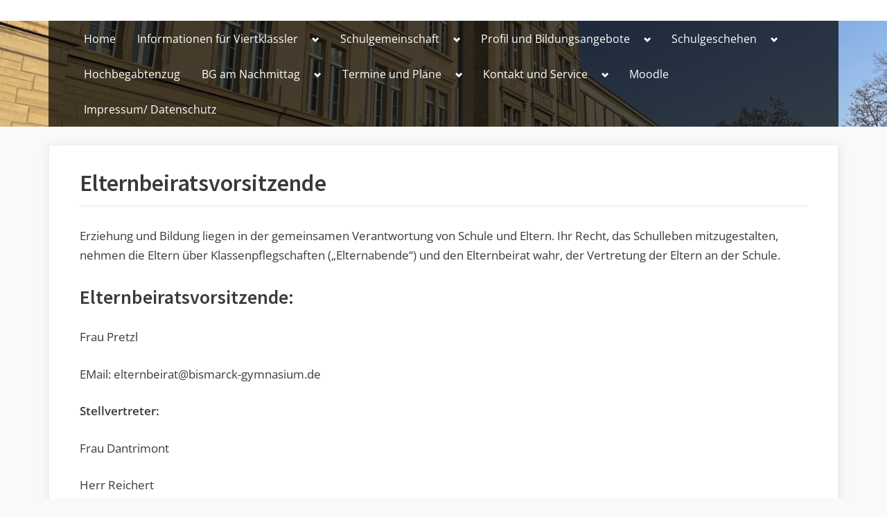

--- FILE ---
content_type: text/html; charset=UTF-8
request_url: https://bismarck-gymnasium.de/elternbeiratsvorsitzende
body_size: 12536
content:
<!DOCTYPE html>
<html lang="de">
<head>
	<meta charset="UTF-8">
	<meta name="viewport" content="width=device-width, initial-scale=1.0">
	<link rel="profile" href="https://gmpg.org/xfn/11">
	<title>Elternbeiratsvorsitzende &#8211; Bismarck Gymnasium</title>
<meta name='robots' content='max-image-preview:large' />
	<style>img:is([sizes="auto" i], [sizes^="auto," i]) { contain-intrinsic-size: 3000px 1500px }</style>
	<link rel="alternate" type="application/rss+xml" title="Bismarck Gymnasium &raquo; Feed" href="https://bismarck-gymnasium.de/feed" />
<link rel="alternate" type="application/rss+xml" title="Bismarck Gymnasium &raquo; Kommentar-Feed" href="https://bismarck-gymnasium.de/comments/feed" />
<script>
window._wpemojiSettings = {"baseUrl":"https:\/\/s.w.org\/images\/core\/emoji\/16.0.1\/72x72\/","ext":".png","svgUrl":"https:\/\/s.w.org\/images\/core\/emoji\/16.0.1\/svg\/","svgExt":".svg","source":{"concatemoji":"https:\/\/bismarck-gymnasium.de\/wp-includes\/js\/wp-emoji-release.min.js?ver=6.8.3"}};
/*! This file is auto-generated */
!function(s,n){var o,i,e;function c(e){try{var t={supportTests:e,timestamp:(new Date).valueOf()};sessionStorage.setItem(o,JSON.stringify(t))}catch(e){}}function p(e,t,n){e.clearRect(0,0,e.canvas.width,e.canvas.height),e.fillText(t,0,0);var t=new Uint32Array(e.getImageData(0,0,e.canvas.width,e.canvas.height).data),a=(e.clearRect(0,0,e.canvas.width,e.canvas.height),e.fillText(n,0,0),new Uint32Array(e.getImageData(0,0,e.canvas.width,e.canvas.height).data));return t.every(function(e,t){return e===a[t]})}function u(e,t){e.clearRect(0,0,e.canvas.width,e.canvas.height),e.fillText(t,0,0);for(var n=e.getImageData(16,16,1,1),a=0;a<n.data.length;a++)if(0!==n.data[a])return!1;return!0}function f(e,t,n,a){switch(t){case"flag":return n(e,"\ud83c\udff3\ufe0f\u200d\u26a7\ufe0f","\ud83c\udff3\ufe0f\u200b\u26a7\ufe0f")?!1:!n(e,"\ud83c\udde8\ud83c\uddf6","\ud83c\udde8\u200b\ud83c\uddf6")&&!n(e,"\ud83c\udff4\udb40\udc67\udb40\udc62\udb40\udc65\udb40\udc6e\udb40\udc67\udb40\udc7f","\ud83c\udff4\u200b\udb40\udc67\u200b\udb40\udc62\u200b\udb40\udc65\u200b\udb40\udc6e\u200b\udb40\udc67\u200b\udb40\udc7f");case"emoji":return!a(e,"\ud83e\udedf")}return!1}function g(e,t,n,a){var r="undefined"!=typeof WorkerGlobalScope&&self instanceof WorkerGlobalScope?new OffscreenCanvas(300,150):s.createElement("canvas"),o=r.getContext("2d",{willReadFrequently:!0}),i=(o.textBaseline="top",o.font="600 32px Arial",{});return e.forEach(function(e){i[e]=t(o,e,n,a)}),i}function t(e){var t=s.createElement("script");t.src=e,t.defer=!0,s.head.appendChild(t)}"undefined"!=typeof Promise&&(o="wpEmojiSettingsSupports",i=["flag","emoji"],n.supports={everything:!0,everythingExceptFlag:!0},e=new Promise(function(e){s.addEventListener("DOMContentLoaded",e,{once:!0})}),new Promise(function(t){var n=function(){try{var e=JSON.parse(sessionStorage.getItem(o));if("object"==typeof e&&"number"==typeof e.timestamp&&(new Date).valueOf()<e.timestamp+604800&&"object"==typeof e.supportTests)return e.supportTests}catch(e){}return null}();if(!n){if("undefined"!=typeof Worker&&"undefined"!=typeof OffscreenCanvas&&"undefined"!=typeof URL&&URL.createObjectURL&&"undefined"!=typeof Blob)try{var e="postMessage("+g.toString()+"("+[JSON.stringify(i),f.toString(),p.toString(),u.toString()].join(",")+"));",a=new Blob([e],{type:"text/javascript"}),r=new Worker(URL.createObjectURL(a),{name:"wpTestEmojiSupports"});return void(r.onmessage=function(e){c(n=e.data),r.terminate(),t(n)})}catch(e){}c(n=g(i,f,p,u))}t(n)}).then(function(e){for(var t in e)n.supports[t]=e[t],n.supports.everything=n.supports.everything&&n.supports[t],"flag"!==t&&(n.supports.everythingExceptFlag=n.supports.everythingExceptFlag&&n.supports[t]);n.supports.everythingExceptFlag=n.supports.everythingExceptFlag&&!n.supports.flag,n.DOMReady=!1,n.readyCallback=function(){n.DOMReady=!0}}).then(function(){return e}).then(function(){var e;n.supports.everything||(n.readyCallback(),(e=n.source||{}).concatemoji?t(e.concatemoji):e.wpemoji&&e.twemoji&&(t(e.twemoji),t(e.wpemoji)))}))}((window,document),window._wpemojiSettings);
</script>
<style id='wp-emoji-styles-inline-css'>

	img.wp-smiley, img.emoji {
		display: inline !important;
		border: none !important;
		box-shadow: none !important;
		height: 1em !important;
		width: 1em !important;
		margin: 0 0.07em !important;
		vertical-align: -0.1em !important;
		background: none !important;
		padding: 0 !important;
	}
</style>
<link rel='stylesheet' id='wp-block-library-css' href='https://bismarck-gymnasium.de/wp-includes/css/dist/block-library/style.min.css?ver=6.8.3' media='all' />
<style id='classic-theme-styles-inline-css'>
/*! This file is auto-generated */
.wp-block-button__link{color:#fff;background-color:#32373c;border-radius:9999px;box-shadow:none;text-decoration:none;padding:calc(.667em + 2px) calc(1.333em + 2px);font-size:1.125em}.wp-block-file__button{background:#32373c;color:#fff;text-decoration:none}
</style>
<style id='global-styles-inline-css'>
:root{--wp--preset--aspect-ratio--square: 1;--wp--preset--aspect-ratio--4-3: 4/3;--wp--preset--aspect-ratio--3-4: 3/4;--wp--preset--aspect-ratio--3-2: 3/2;--wp--preset--aspect-ratio--2-3: 2/3;--wp--preset--aspect-ratio--16-9: 16/9;--wp--preset--aspect-ratio--9-16: 9/16;--wp--preset--color--black: #000000;--wp--preset--color--cyan-bluish-gray: #abb8c3;--wp--preset--color--white: #ffffff;--wp--preset--color--pale-pink: #f78da7;--wp--preset--color--vivid-red: #cf2e2e;--wp--preset--color--luminous-vivid-orange: #ff6900;--wp--preset--color--luminous-vivid-amber: #fcb900;--wp--preset--color--light-green-cyan: #7bdcb5;--wp--preset--color--vivid-green-cyan: #00d084;--wp--preset--color--pale-cyan-blue: #8ed1fc;--wp--preset--color--vivid-cyan-blue: #0693e3;--wp--preset--color--vivid-purple: #9b51e0;--wp--preset--gradient--vivid-cyan-blue-to-vivid-purple: linear-gradient(135deg,rgba(6,147,227,1) 0%,rgb(155,81,224) 100%);--wp--preset--gradient--light-green-cyan-to-vivid-green-cyan: linear-gradient(135deg,rgb(122,220,180) 0%,rgb(0,208,130) 100%);--wp--preset--gradient--luminous-vivid-amber-to-luminous-vivid-orange: linear-gradient(135deg,rgba(252,185,0,1) 0%,rgba(255,105,0,1) 100%);--wp--preset--gradient--luminous-vivid-orange-to-vivid-red: linear-gradient(135deg,rgba(255,105,0,1) 0%,rgb(207,46,46) 100%);--wp--preset--gradient--very-light-gray-to-cyan-bluish-gray: linear-gradient(135deg,rgb(238,238,238) 0%,rgb(169,184,195) 100%);--wp--preset--gradient--cool-to-warm-spectrum: linear-gradient(135deg,rgb(74,234,220) 0%,rgb(151,120,209) 20%,rgb(207,42,186) 40%,rgb(238,44,130) 60%,rgb(251,105,98) 80%,rgb(254,248,76) 100%);--wp--preset--gradient--blush-light-purple: linear-gradient(135deg,rgb(255,206,236) 0%,rgb(152,150,240) 100%);--wp--preset--gradient--blush-bordeaux: linear-gradient(135deg,rgb(254,205,165) 0%,rgb(254,45,45) 50%,rgb(107,0,62) 100%);--wp--preset--gradient--luminous-dusk: linear-gradient(135deg,rgb(255,203,112) 0%,rgb(199,81,192) 50%,rgb(65,88,208) 100%);--wp--preset--gradient--pale-ocean: linear-gradient(135deg,rgb(255,245,203) 0%,rgb(182,227,212) 50%,rgb(51,167,181) 100%);--wp--preset--gradient--electric-grass: linear-gradient(135deg,rgb(202,248,128) 0%,rgb(113,206,126) 100%);--wp--preset--gradient--midnight: linear-gradient(135deg,rgb(2,3,129) 0%,rgb(40,116,252) 100%);--wp--preset--font-size--small: 13px;--wp--preset--font-size--medium: 20px;--wp--preset--font-size--large: 36px;--wp--preset--font-size--x-large: 42px;--wp--preset--spacing--20: 0.44rem;--wp--preset--spacing--30: 0.67rem;--wp--preset--spacing--40: 1rem;--wp--preset--spacing--50: 1.5rem;--wp--preset--spacing--60: 2.25rem;--wp--preset--spacing--70: 3.38rem;--wp--preset--spacing--80: 5.06rem;--wp--preset--shadow--natural: 6px 6px 9px rgba(0, 0, 0, 0.2);--wp--preset--shadow--deep: 12px 12px 50px rgba(0, 0, 0, 0.4);--wp--preset--shadow--sharp: 6px 6px 0px rgba(0, 0, 0, 0.2);--wp--preset--shadow--outlined: 6px 6px 0px -3px rgba(255, 255, 255, 1), 6px 6px rgba(0, 0, 0, 1);--wp--preset--shadow--crisp: 6px 6px 0px rgba(0, 0, 0, 1);}:where(.is-layout-flex){gap: 0.5em;}:where(.is-layout-grid){gap: 0.5em;}body .is-layout-flex{display: flex;}.is-layout-flex{flex-wrap: wrap;align-items: center;}.is-layout-flex > :is(*, div){margin: 0;}body .is-layout-grid{display: grid;}.is-layout-grid > :is(*, div){margin: 0;}:where(.wp-block-columns.is-layout-flex){gap: 2em;}:where(.wp-block-columns.is-layout-grid){gap: 2em;}:where(.wp-block-post-template.is-layout-flex){gap: 1.25em;}:where(.wp-block-post-template.is-layout-grid){gap: 1.25em;}.has-black-color{color: var(--wp--preset--color--black) !important;}.has-cyan-bluish-gray-color{color: var(--wp--preset--color--cyan-bluish-gray) !important;}.has-white-color{color: var(--wp--preset--color--white) !important;}.has-pale-pink-color{color: var(--wp--preset--color--pale-pink) !important;}.has-vivid-red-color{color: var(--wp--preset--color--vivid-red) !important;}.has-luminous-vivid-orange-color{color: var(--wp--preset--color--luminous-vivid-orange) !important;}.has-luminous-vivid-amber-color{color: var(--wp--preset--color--luminous-vivid-amber) !important;}.has-light-green-cyan-color{color: var(--wp--preset--color--light-green-cyan) !important;}.has-vivid-green-cyan-color{color: var(--wp--preset--color--vivid-green-cyan) !important;}.has-pale-cyan-blue-color{color: var(--wp--preset--color--pale-cyan-blue) !important;}.has-vivid-cyan-blue-color{color: var(--wp--preset--color--vivid-cyan-blue) !important;}.has-vivid-purple-color{color: var(--wp--preset--color--vivid-purple) !important;}.has-black-background-color{background-color: var(--wp--preset--color--black) !important;}.has-cyan-bluish-gray-background-color{background-color: var(--wp--preset--color--cyan-bluish-gray) !important;}.has-white-background-color{background-color: var(--wp--preset--color--white) !important;}.has-pale-pink-background-color{background-color: var(--wp--preset--color--pale-pink) !important;}.has-vivid-red-background-color{background-color: var(--wp--preset--color--vivid-red) !important;}.has-luminous-vivid-orange-background-color{background-color: var(--wp--preset--color--luminous-vivid-orange) !important;}.has-luminous-vivid-amber-background-color{background-color: var(--wp--preset--color--luminous-vivid-amber) !important;}.has-light-green-cyan-background-color{background-color: var(--wp--preset--color--light-green-cyan) !important;}.has-vivid-green-cyan-background-color{background-color: var(--wp--preset--color--vivid-green-cyan) !important;}.has-pale-cyan-blue-background-color{background-color: var(--wp--preset--color--pale-cyan-blue) !important;}.has-vivid-cyan-blue-background-color{background-color: var(--wp--preset--color--vivid-cyan-blue) !important;}.has-vivid-purple-background-color{background-color: var(--wp--preset--color--vivid-purple) !important;}.has-black-border-color{border-color: var(--wp--preset--color--black) !important;}.has-cyan-bluish-gray-border-color{border-color: var(--wp--preset--color--cyan-bluish-gray) !important;}.has-white-border-color{border-color: var(--wp--preset--color--white) !important;}.has-pale-pink-border-color{border-color: var(--wp--preset--color--pale-pink) !important;}.has-vivid-red-border-color{border-color: var(--wp--preset--color--vivid-red) !important;}.has-luminous-vivid-orange-border-color{border-color: var(--wp--preset--color--luminous-vivid-orange) !important;}.has-luminous-vivid-amber-border-color{border-color: var(--wp--preset--color--luminous-vivid-amber) !important;}.has-light-green-cyan-border-color{border-color: var(--wp--preset--color--light-green-cyan) !important;}.has-vivid-green-cyan-border-color{border-color: var(--wp--preset--color--vivid-green-cyan) !important;}.has-pale-cyan-blue-border-color{border-color: var(--wp--preset--color--pale-cyan-blue) !important;}.has-vivid-cyan-blue-border-color{border-color: var(--wp--preset--color--vivid-cyan-blue) !important;}.has-vivid-purple-border-color{border-color: var(--wp--preset--color--vivid-purple) !important;}.has-vivid-cyan-blue-to-vivid-purple-gradient-background{background: var(--wp--preset--gradient--vivid-cyan-blue-to-vivid-purple) !important;}.has-light-green-cyan-to-vivid-green-cyan-gradient-background{background: var(--wp--preset--gradient--light-green-cyan-to-vivid-green-cyan) !important;}.has-luminous-vivid-amber-to-luminous-vivid-orange-gradient-background{background: var(--wp--preset--gradient--luminous-vivid-amber-to-luminous-vivid-orange) !important;}.has-luminous-vivid-orange-to-vivid-red-gradient-background{background: var(--wp--preset--gradient--luminous-vivid-orange-to-vivid-red) !important;}.has-very-light-gray-to-cyan-bluish-gray-gradient-background{background: var(--wp--preset--gradient--very-light-gray-to-cyan-bluish-gray) !important;}.has-cool-to-warm-spectrum-gradient-background{background: var(--wp--preset--gradient--cool-to-warm-spectrum) !important;}.has-blush-light-purple-gradient-background{background: var(--wp--preset--gradient--blush-light-purple) !important;}.has-blush-bordeaux-gradient-background{background: var(--wp--preset--gradient--blush-bordeaux) !important;}.has-luminous-dusk-gradient-background{background: var(--wp--preset--gradient--luminous-dusk) !important;}.has-pale-ocean-gradient-background{background: var(--wp--preset--gradient--pale-ocean) !important;}.has-electric-grass-gradient-background{background: var(--wp--preset--gradient--electric-grass) !important;}.has-midnight-gradient-background{background: var(--wp--preset--gradient--midnight) !important;}.has-small-font-size{font-size: var(--wp--preset--font-size--small) !important;}.has-medium-font-size{font-size: var(--wp--preset--font-size--medium) !important;}.has-large-font-size{font-size: var(--wp--preset--font-size--large) !important;}.has-x-large-font-size{font-size: var(--wp--preset--font-size--x-large) !important;}
:where(.wp-block-post-template.is-layout-flex){gap: 1.25em;}:where(.wp-block-post-template.is-layout-grid){gap: 1.25em;}
:where(.wp-block-columns.is-layout-flex){gap: 2em;}:where(.wp-block-columns.is-layout-grid){gap: 2em;}
:root :where(.wp-block-pullquote){font-size: 1.5em;line-height: 1.6;}
</style>
<link rel='stylesheet' id='oceanly-fonts-css' href='https://bismarck-gymnasium.de/wp-content/fonts/288484a46438d813d7a95fd330e996f5.css' media='all' />
<link rel='stylesheet' id='oceanly-style-css' href='https://bismarck-gymnasium.de/wp-content/themes/oceanly/style.min.css?ver=1.8.1' media='all' />
<style id='oceanly-style-inline-css'>
.site-hero-header{background-color:#d1d1d1;}
</style>
<link rel='stylesheet' id='mm-compiled-options-mobmenu-css' href='https://bismarck-gymnasium.de/wp-content/uploads/dynamic-mobmenu.css?ver=2.8.7-589' media='all' />
<link rel='stylesheet' id='mm-google-webfont-dosis-css' href='//fonts.googleapis.com/css?family=Dosis%3Ainherit%2C400&#038;subset=latin%2Clatin-ext&#038;ver=6.8.3' media='all' />
<link rel='stylesheet' id='simcal-qtip-css' href='https://bismarck-gymnasium.de/wp-content/plugins/google-calendar-events/assets/generated/vendor/jquery.qtip.min.css?ver=3.5.3' media='all' />
<link rel='stylesheet' id='simcal-default-calendar-grid-css' href='https://bismarck-gymnasium.de/wp-content/plugins/google-calendar-events/assets/generated/default-calendar-grid.min.css?ver=3.5.3' media='all' />
<link rel='stylesheet' id='simcal-default-calendar-list-css' href='https://bismarck-gymnasium.de/wp-content/plugins/google-calendar-events/assets/generated/default-calendar-list.min.css?ver=3.5.3' media='all' />
<link rel='stylesheet' id='cssmobmenu-icons-css' href='https://bismarck-gymnasium.de/wp-content/plugins/mobile-menu/includes/css/mobmenu-icons.css?ver=6.8.3' media='all' />
<link rel='stylesheet' id='cssmobmenu-css' href='https://bismarck-gymnasium.de/wp-content/plugins/mobile-menu/includes/css/mobmenu.css?ver=2.8.7' media='all' />
<script src="https://bismarck-gymnasium.de/wp-includes/js/jquery/jquery.min.js?ver=3.7.1" id="jquery-core-js"></script>
<script src="https://bismarck-gymnasium.de/wp-includes/js/jquery/jquery-migrate.min.js?ver=3.4.1" id="jquery-migrate-js"></script>
<script src="https://bismarck-gymnasium.de/wp-content/plugins/mobile-menu/includes/js/mobmenu.js?ver=2.8.7" id="mobmenujs-js"></script>
<link rel="https://api.w.org/" href="https://bismarck-gymnasium.de/wp-json/" /><link rel="alternate" title="JSON" type="application/json" href="https://bismarck-gymnasium.de/wp-json/wp/v2/pages/131" /><link rel="EditURI" type="application/rsd+xml" title="RSD" href="https://bismarck-gymnasium.de/xmlrpc.php?rsd" />
<meta name="generator" content="WordPress 6.8.3" />
<link rel="canonical" href="https://bismarck-gymnasium.de/elternbeiratsvorsitzende" />
<link rel='shortlink' href='https://bismarck-gymnasium.de/?p=131' />
<link rel="alternate" title="oEmbed (JSON)" type="application/json+oembed" href="https://bismarck-gymnasium.de/wp-json/oembed/1.0/embed?url=https%3A%2F%2Fbismarck-gymnasium.de%2Felternbeiratsvorsitzende" />
<link rel="alternate" title="oEmbed (XML)" type="text/xml+oembed" href="https://bismarck-gymnasium.de/wp-json/oembed/1.0/embed?url=https%3A%2F%2Fbismarck-gymnasium.de%2Felternbeiratsvorsitzende&#038;format=xml" />
<style id="custom-background-css">
body.custom-background { background-color: #f9f9f9; }
</style>
	<link rel="icon" href="https://bismarck-gymnasium.de/wp-content/uploads/2020/12/cropped-EDB6C571-2FC8-41D8-9343-9A1654793E78-32x32.png" sizes="32x32" />
<link rel="icon" href="https://bismarck-gymnasium.de/wp-content/uploads/2020/12/cropped-EDB6C571-2FC8-41D8-9343-9A1654793E78-192x192.png" sizes="192x192" />
<link rel="apple-touch-icon" href="https://bismarck-gymnasium.de/wp-content/uploads/2020/12/cropped-EDB6C571-2FC8-41D8-9343-9A1654793E78-180x180.png" />
<meta name="msapplication-TileImage" content="https://bismarck-gymnasium.de/wp-content/uploads/2020/12/cropped-EDB6C571-2FC8-41D8-9343-9A1654793E78-270x270.png" />
		<style id="wp-custom-css">
			/* =Main content and comment content
-------------------------------------------------------------- */
.entry-meta {
clear: both;
display:none;
}
.cat-links {
	display:none;
}		</style>
		</head>
<body class="wp-singular page-template-default page page-id-131 custom-background wp-embed-responsive wp-theme-oceanly locale-de-de metaslider-plugin post-thumbnail-hover-effect mob-menu-slideout-over">

<div id="page" class="site">
	<a class="skip-link screen-reader-text" href="#content">Skip to content</a>

	<header id="masthead" class="site-header u-b-margin">
		
<div class="site-header-branding">
	<div class="site-branding-wrap c-wrap">

		<div class="site-branding site-branding--sm-center site-branding--md-left site-branding--sm-logo-top site-branding--md-logo-left site-branding--sm-logo-size-xs site-branding--md-logo-size-xs site-branding--lg-logo-size-md site-branding--no-title-tagline">
					</div><!-- .site-branding -->

	</div><!-- .site-branding-wrap -->
</div><!-- .site-header-branding -->
<div class="site-hero-header site-hero-header--disabled">
		<div class="site-hero-header-image site-hero-header-image--center-center site-hero-header-image--size-cover" style="background-image: url(https://bismarck-gymnasium.de/wp-content/uploads/2021/12/header1600.png);"></div>
	
<div class="site-navigation-wrap c-wrap">

	<nav id="site-navigation" class="main-navigation main-navigation--sm-center main-navigation--md-left submenu--md-open-right submenu--lg-open-right" aria-label="Primary Menu">
		<button class="menu-toggle" aria-controls="primary-menu" aria-expanded="false" aria-label="Toggle Primary Menu">
			<svg class="svg-icon" width="24" height="24" aria-hidden="true" role="img" focusable="false" viewBox="0.0 0 1536.0 2048" xmlns="http://www.w3.org/2000/svg"><path d="M1536,1472v128c0,17.333-6.333,32.333-19,45s-27.667,19-45,19H64c-17.333,0-32.333-6.333-45-19s-19-27.667-19-45v-128  c0-17.333,6.333-32.333,19-45s27.667-19,45-19h1408c17.333,0,32.333,6.333,45,19S1536,1454.667,1536,1472z M1536,960v128  c0,17.333-6.333,32.333-19,45s-27.667,19-45,19H64c-17.333,0-32.333-6.333-45-19s-19-27.667-19-45V960c0-17.333,6.333-32.333,19-45  s27.667-19,45-19h1408c17.333,0,32.333,6.333,45,19S1536,942.667,1536,960z M1536,448v128c0,17.333-6.333,32.333-19,45  s-27.667,19-45,19H64c-17.333,0-32.333-6.333-45-19S0,593.333,0,576V448c0-17.333,6.333-32.333,19-45s27.667-19,45-19h1408  c17.333,0,32.333,6.333,45,19S1536,430.667,1536,448z"></path></svg><svg class="svg-icon" width="24" height="24" aria-hidden="true" role="img" focusable="false" viewBox="110.0 0 1188.0 2048" xmlns="http://www.w3.org/2000/svg"><path d="M1298,1450c0,26.667-9.333,49.333-28,68l-136,136c-18.667,18.667-41.333,28-68,28s-49.333-9.333-68-28l-294-294l-294,294  c-18.667,18.667-41.333,28-68,28s-49.333-9.333-68-28l-136-136c-18.667-18.667-28-41.333-28-68s9.333-49.333,28-68l294-294L138,794  c-18.667-18.667-28-41.333-28-68s9.333-49.333,28-68l136-136c18.667-18.667,41.333-28,68-28s49.333,9.333,68,28l294,294l294-294  c18.667-18.667,41.333-28,68-28s49.333,9.333,68,28l136,136c18.667,18.667,28,41.333,28,68s-9.333,49.333-28,68l-294,294l294,294  C1288.667,1400.667,1298,1423.333,1298,1450z"></path></svg>		</button>
		<div class="menu-hauptmenue-container"><ul id="primary-menu" class="menu"><li id="menu-item-361" class="menu-item menu-item-type-custom menu-item-object-custom menu-item-home menu-item-361"><a href="http://bismarck-gymnasium.de">Home</a></li>
<li id="menu-item-1404" class="menu-item menu-item-type-post_type menu-item-object-page menu-item-has-children menu-item-1404"><a href="https://bismarck-gymnasium.de/informationen-fuer-viertklaessler">Informationen für Viertklässler</a><button class="main-navigation-arrow-btn" aria-expanded="false"><span class="screen-reader-text">Toggle sub-menu</span><svg class="svg-icon" width="24" height="24" aria-hidden="true" role="img" focusable="false" viewBox="0 0 1024 640" xmlns="http://www.w3.org/2000/svg"><path d="M512 320L320 512 128 320 0 448l320 320 320-320L512 320z"></path></svg></button>
<ul class="sub-menu">
	<li id="menu-item-3303" class="menu-item menu-item-type-custom menu-item-object-custom menu-item-3303"><a href="https://bismarck-gymnasium.de/informationen-fuer-viertklaessler">Informationen für Viertklässler</a></li>
	<li id="menu-item-2423" class="menu-item menu-item-type-custom menu-item-object-custom menu-item-2423"><a href="https://bismarck-gymnasium.de/liebe-viertklaessler">Liebe Viertklässler</a></li>
	<li id="menu-item-211" class="menu-item menu-item-type-post_type menu-item-object-post menu-item-211"><a href="https://bismarck-gymnasium.de/anmeldeverfahren-hochbegabtenzug">Anmeldeverfahren Hochbegabtenzug</a></li>
</ul>
</li>
<li id="menu-item-1427" class="menu-item menu-item-type-post_type menu-item-object-page current-menu-ancestor current-menu-parent current_page_parent current_page_ancestor menu-item-has-children menu-item-1427"><a href="https://bismarck-gymnasium.de/schulgemeinschaft">Schulgemeinschaft</a><button class="main-navigation-arrow-btn" aria-expanded="false"><span class="screen-reader-text">Toggle sub-menu</span><svg class="svg-icon" width="24" height="24" aria-hidden="true" role="img" focusable="false" viewBox="0 0 1024 640" xmlns="http://www.w3.org/2000/svg"><path d="M512 320L320 512 128 320 0 448l320 320 320-320L512 320z"></path></svg></button>
<ul class="sub-menu">
	<li id="menu-item-1428" class="menu-item menu-item-type-post_type menu-item-object-page menu-item-1428"><a href="https://bismarck-gymnasium.de/schulgemeinschaft">Schulgemeinschaft am Bismarck-Gymnasium</a></li>
	<li id="menu-item-359" class="menu-item menu-item-type-post_type menu-item-object-page menu-item-359"><a href="https://bismarck-gymnasium.de/schulleitung-und-und-kontakt">Schulleitung</a></li>
	<li id="menu-item-52" class="menu-item menu-item-type-post_type menu-item-object-page menu-item-52"><a href="https://bismarck-gymnasium.de/das-kollegium">Das Kollegium</a></li>
	<li id="menu-item-1431" class="menu-item menu-item-type-post_type menu-item-object-page menu-item-1431"><a href="https://bismarck-gymnasium.de/sekretariat-und-hausmeister">Sekretariat und Hausmeister</a></li>
	<li id="menu-item-158" class="menu-item menu-item-type-post_type menu-item-object-post menu-item-has-children menu-item-158"><a href="https://bismarck-gymnasium.de/beratungsangebote">Beratungsangebote</a><button class="main-navigation-arrow-btn" aria-expanded="false"><span class="screen-reader-text">Toggle sub-menu</span><svg class="svg-icon" width="24" height="24" aria-hidden="true" role="img" focusable="false" viewBox="0 0 1024 640" xmlns="http://www.w3.org/2000/svg"><path d="M512 320L320 512 128 320 0 448l320 320 320-320L512 320z"></path></svg></button>
	<ul class="sub-menu">
		<li id="menu-item-360" class="menu-item menu-item-type-post_type menu-item-object-post menu-item-360"><a href="https://bismarck-gymnasium.de/beratungsangebote">Beratungsangebote am Bismarck-Gymnasium</a></li>
		<li id="menu-item-161" class="menu-item menu-item-type-post_type menu-item-object-post menu-item-161"><a href="https://bismarck-gymnasium.de/beratungslehrerin">Beratungslehrerin</a></li>
		<li id="menu-item-164" class="menu-item menu-item-type-post_type menu-item-object-post menu-item-164"><a href="https://bismarck-gymnasium.de/schulsozialarbeit">Schulsozialarbeit</a></li>
	</ul>
</li>
	<li id="menu-item-192" class="menu-item menu-item-type-custom menu-item-object-custom menu-item-192"><a href="http://smvbismarck.de/">SMV</a></li>
	<li id="menu-item-136" class="menu-item menu-item-type-post_type menu-item-object-page current-menu-item page_item page-item-131 current_page_item menu-item-136"><a href="https://bismarck-gymnasium.de/elternbeiratsvorsitzende" aria-current="page">Elternbeiratsvorsitzende</a></li>
	<li id="menu-item-138" class="menu-item menu-item-type-custom menu-item-object-custom menu-item-138"><a href="https://fgbg-karlsruhe.de/">Fördergemeinschaft</a></li>
	<li id="menu-item-544" class="menu-item menu-item-type-custom menu-item-object-custom menu-item-544"><a href="https://www.alumni-bg.de/">Alumni</a></li>
	<li id="menu-item-2481" class="menu-item menu-item-type-custom menu-item-object-custom menu-item-2481"><a href="https://bismarck-gymnasium.de/wp-content/uploads/2022/06/Konfliktmanagement-202112.pdf">Konfliktmanagement</a></li>
	<li id="menu-item-224" class="menu-item menu-item-type-post_type menu-item-object-post menu-item-224"><a href="https://bismarck-gymnasium.de/die-geschichte-des-bismarck-gymnasiums">Die Geschichte des Bismarck-Gymnasiums</a></li>
	<li id="menu-item-230" class="menu-item menu-item-type-post_type menu-item-object-post menu-item-230"><a href="https://bismarck-gymnasium.de/haus-und-laeuteordnung">Haus- und Schulordnung (inkl. Läutezeiten)</a></li>
</ul>
</li>
<li id="menu-item-1437" class="menu-item menu-item-type-post_type menu-item-object-page menu-item-has-children menu-item-1437"><a href="https://bismarck-gymnasium.de/profil-und-bildungsangebote">Profil und Bildungsangebote</a><button class="main-navigation-arrow-btn" aria-expanded="false"><span class="screen-reader-text">Toggle sub-menu</span><svg class="svg-icon" width="24" height="24" aria-hidden="true" role="img" focusable="false" viewBox="0 0 1024 640" xmlns="http://www.w3.org/2000/svg"><path d="M512 320L320 512 128 320 0 448l320 320 320-320L512 320z"></path></svg></button>
<ul class="sub-menu">
	<li id="menu-item-1438" class="menu-item menu-item-type-post_type menu-item-object-page menu-item-1438"><a href="https://bismarck-gymnasium.de/profil-und-bildungsangebote">Schulprofil und Bildungsangebote</a></li>
	<li id="menu-item-2021" class="menu-item menu-item-type-custom menu-item-object-custom menu-item-2021"><a href="https://bismarck-gymnasium.de/hochbegabtenzug-2">Hochbegabtenzug</a></li>
	<li id="menu-item-3795" class="menu-item menu-item-type-custom menu-item-object-custom menu-item-3795"><a href="http://bismarck-gymnasium.de/wp-content/uploads/2025/11/Stundentafel_25-26_Regel.pdf">Stundentafel</a></li>
	<li id="menu-item-3799" class="menu-item menu-item-type-custom menu-item-object-custom menu-item-3799"><a href="http://bismarck-gymnasium.de/wp-content/uploads/2025/11/Stundentafel_25-26_HB.pdf">Stundentafel HB</a></li>
	<li id="menu-item-1450" class="menu-item menu-item-type-post_type menu-item-object-page menu-item-1450"><a href="https://bismarck-gymnasium.de/europaeisches-gymnasium">Europäisches Gymnasium</a></li>
	<li id="menu-item-1449" class="menu-item menu-item-type-post_type menu-item-object-page menu-item-1449"><a href="https://bismarck-gymnasium.de/streicherklasse-2">Streicherklasse</a></li>
	<li id="menu-item-1634" class="menu-item menu-item-type-post_type menu-item-object-page menu-item-1634"><a href="https://bismarck-gymnasium.de/soziales-lernen-am-bismarck-gymnasium">Soziales Lernen am Bismarck-Gymnasium</a></li>
	<li id="menu-item-1492" class="menu-item menu-item-type-post_type menu-item-object-page menu-item-has-children menu-item-1492"><a href="https://bismarck-gymnasium.de/latein-und-englisch-ab-klasse-5">Fächer</a><button class="main-navigation-arrow-btn" aria-expanded="false"><span class="screen-reader-text">Toggle sub-menu</span><svg class="svg-icon" width="24" height="24" aria-hidden="true" role="img" focusable="false" viewBox="0 0 1024 640" xmlns="http://www.w3.org/2000/svg"><path d="M512 320L320 512 128 320 0 448l320 320 320-320L512 320z"></path></svg></button>
	<ul class="sub-menu">
		<li id="menu-item-1493" class="menu-item menu-item-type-post_type menu-item-object-page menu-item-1493"><a href="https://bismarck-gymnasium.de/latein-und-englisch-ab-klasse-5">Latein u. Englisch ab Klasse 5</a></li>
		<li id="menu-item-1498" class="menu-item menu-item-type-post_type menu-item-object-page menu-item-1498"><a href="https://bismarck-gymnasium.de/sprachenlernen">Sprachenlernen</a></li>
		<li id="menu-item-2248" class="menu-item menu-item-type-post_type menu-item-object-page menu-item-2248"><a href="https://bismarck-gymnasium.de/warum-latein">Latein</a></li>
		<li id="menu-item-1736" class="menu-item menu-item-type-taxonomy menu-item-object-category menu-item-1736"><a href="https://bismarck-gymnasium.de/category/griechisch">Griechisch</a></li>
		<li id="menu-item-1737" class="menu-item menu-item-type-taxonomy menu-item-object-category menu-item-1737"><a href="https://bismarck-gymnasium.de/category/deutsch">Deutsch</a></li>
		<li id="menu-item-1738" class="menu-item menu-item-type-taxonomy menu-item-object-category menu-item-1738"><a href="https://bismarck-gymnasium.de/category/englisch">Englisch</a></li>
		<li id="menu-item-1739" class="menu-item menu-item-type-taxonomy menu-item-object-category menu-item-1739"><a href="https://bismarck-gymnasium.de/category/franzoesisch">Französisch</a></li>
		<li id="menu-item-1499" class="menu-item menu-item-type-post_type menu-item-object-page menu-item-1499"><a href="https://bismarck-gymnasium.de/naturwissenschaften-mathematik">Naturwissenschaften</a></li>
		<li id="menu-item-1798" class="menu-item menu-item-type-post_type menu-item-object-page menu-item-1798"><a href="https://bismarck-gymnasium.de/mathematik">Mathematik</a></li>
		<li id="menu-item-1818" class="menu-item menu-item-type-post_type menu-item-object-page menu-item-1818"><a href="https://bismarck-gymnasium.de/musik">Musik</a></li>
		<li id="menu-item-1807" class="menu-item menu-item-type-post_type menu-item-object-page menu-item-1807"><a href="https://bismarck-gymnasium.de/informatik">Informatik</a></li>
		<li id="menu-item-1809" class="menu-item menu-item-type-post_type menu-item-object-page menu-item-1809"><a href="https://bismarck-gymnasium.de/1801-2">Brückenkurs Informatik Klasse 10</a></li>
		<li id="menu-item-1740" class="menu-item menu-item-type-taxonomy menu-item-object-category menu-item-1740"><a href="https://bismarck-gymnasium.de/category/geschichte">Geschichte</a></li>
	</ul>
</li>
	<li id="menu-item-246" class="menu-item menu-item-type-post_type menu-item-object-post menu-item-has-children menu-item-246"><a href="https://bismarck-gymnasium.de/berufsorientierung-am-bg">Berufsorientierung am BG</a><button class="main-navigation-arrow-btn" aria-expanded="false"><span class="screen-reader-text">Toggle sub-menu</span><svg class="svg-icon" width="24" height="24" aria-hidden="true" role="img" focusable="false" viewBox="0 0 1024 640" xmlns="http://www.w3.org/2000/svg"><path d="M512 320L320 512 128 320 0 448l320 320 320-320L512 320z"></path></svg></button>
	<ul class="sub-menu">
		<li id="menu-item-502" class="menu-item menu-item-type-post_type menu-item-object-post menu-item-502"><a href="https://bismarck-gymnasium.de/beratungsangebote-2">Berufsberatung</a></li>
	</ul>
</li>
</ul>
</li>
<li id="menu-item-1453" class="menu-item menu-item-type-post_type menu-item-object-page menu-item-has-children menu-item-1453"><a href="https://bismarck-gymnasium.de/schulgeschehen">Schulgeschehen</a><button class="main-navigation-arrow-btn" aria-expanded="false"><span class="screen-reader-text">Toggle sub-menu</span><svg class="svg-icon" width="24" height="24" aria-hidden="true" role="img" focusable="false" viewBox="0 0 1024 640" xmlns="http://www.w3.org/2000/svg"><path d="M512 320L320 512 128 320 0 448l320 320 320-320L512 320z"></path></svg></button>
<ul class="sub-menu">
	<li id="menu-item-1336" class="menu-item menu-item-type-post_type menu-item-object-page menu-item-1336"><a href="https://bismarck-gymnasium.de/aktuelles-aus-dem-bismarck-gymnasium">Aktuelles aus dem Bismarck-Gymnasium</a></li>
	<li id="menu-item-1531" class="menu-item menu-item-type-post_type menu-item-object-page menu-item-1531"><a href="https://bismarck-gymnasium.de/oberstufe-und-abitur">Oberstufe und Abitur</a></li>
</ul>
</li>
<li id="menu-item-1610" class="menu-item menu-item-type-post_type menu-item-object-page menu-item-1610"><a href="https://bismarck-gymnasium.de/hochbegabtenzug-2">Hochbegabtenzug</a></li>
<li id="menu-item-1468" class="menu-item menu-item-type-post_type menu-item-object-page menu-item-has-children menu-item-1468"><a href="https://bismarck-gymnasium.de/bg-am-nachmittag">BG am Nachmittag</a><button class="main-navigation-arrow-btn" aria-expanded="false"><span class="screen-reader-text">Toggle sub-menu</span><svg class="svg-icon" width="24" height="24" aria-hidden="true" role="img" focusable="false" viewBox="0 0 1024 640" xmlns="http://www.w3.org/2000/svg"><path d="M512 320L320 512 128 320 0 448l320 320 320-320L512 320z"></path></svg></button>
<ul class="sub-menu">
	<li id="menu-item-2301" class="menu-item menu-item-type-post_type menu-item-object-page menu-item-2301"><a href="https://bismarck-gymnasium.de/bg-am-nachmittag">BG am Nachmittag</a></li>
	<li id="menu-item-3800" class="menu-item menu-item-type-post_type menu-item-object-post menu-item-3800"><a href="https://bismarck-gymnasium.de/arbeitsgemeinschaften">AG Übersicht 25-26</a></li>
	<li id="menu-item-1470" class="menu-item menu-item-type-post_type menu-item-object-page menu-item-1470"><a href="https://bismarck-gymnasium.de/foerderunterricht-und-hausaufgabenbetreuung">Förderunterricht und Hausaufgabenbetreuung</a></li>
	<li id="menu-item-835" class="menu-item menu-item-type-post_type menu-item-object-page menu-item-has-children menu-item-835"><a href="https://bismarck-gymnasium.de/arbeitsgemeinschaften">Arbeitsgemeinschaften</a><button class="main-navigation-arrow-btn" aria-expanded="false"><span class="screen-reader-text">Toggle sub-menu</span><svg class="svg-icon" width="24" height="24" aria-hidden="true" role="img" focusable="false" viewBox="0 0 1024 640" xmlns="http://www.w3.org/2000/svg"><path d="M512 320L320 512 128 320 0 448l320 320 320-320L512 320z"></path></svg></button>
	<ul class="sub-menu">
		<li id="menu-item-1489" class="menu-item menu-item-type-post_type menu-item-object-page menu-item-1489"><a href="https://bismarck-gymnasium.de/amnesty-ag">Amnesty AG</a></li>
		<li id="menu-item-1813" class="menu-item menu-item-type-post_type menu-item-object-page menu-item-1813"><a href="https://bismarck-gymnasium.de/bienen-und-oekologie-ag">Bienen-AG</a></li>
		<li id="menu-item-1579" class="menu-item menu-item-type-post_type menu-item-object-page menu-item-1579"><a href="https://bismarck-gymnasium.de/girls-digital-camps-die-technik-ag-fuer-maedchen">Girls digital camps</a></li>
		<li id="menu-item-1476" class="menu-item menu-item-type-post_type menu-item-object-page menu-item-1476"><a href="https://bismarck-gymnasium.de/fischertechnik-ag">fischertechnik-AG</a></li>
		<li id="menu-item-3240" class="menu-item menu-item-type-custom menu-item-object-custom menu-item-3240"><a href="https://bismarck-gymnasium.de/musikalische-arbeitsgemeinschaften">Musikalische AGs</a></li>
		<li id="menu-item-1543" class="menu-item menu-item-type-post_type menu-item-object-page menu-item-1543"><a href="https://bismarck-gymnasium.de/ruder-ag">Ruder AG</a></li>
		<li id="menu-item-1479" class="menu-item menu-item-type-post_type menu-item-object-page menu-item-1479"><a href="https://bismarck-gymnasium.de/theater-ag">Theater AG</a></li>
		<li id="menu-item-249" class="menu-item menu-item-type-taxonomy menu-item-object-category menu-item-249"><a href="https://bismarck-gymnasium.de/category/arbeitsgemeinschaften/schach-ag">Schach und Shogi AG</a></li>
	</ul>
</li>
</ul>
</li>
<li id="menu-item-1509" class="menu-item menu-item-type-post_type menu-item-object-page menu-item-has-children menu-item-1509"><a href="https://bismarck-gymnasium.de/termine">Termine und Pläne</a><button class="main-navigation-arrow-btn" aria-expanded="false"><span class="screen-reader-text">Toggle sub-menu</span><svg class="svg-icon" width="24" height="24" aria-hidden="true" role="img" focusable="false" viewBox="0 0 1024 640" xmlns="http://www.w3.org/2000/svg"><path d="M512 320L320 512 128 320 0 448l320 320 320-320L512 320z"></path></svg></button>
<ul class="sub-menu">
	<li id="menu-item-1508" class="menu-item menu-item-type-post_type menu-item-object-page menu-item-1508"><a href="https://bismarck-gymnasium.de/termine">Termine</a></li>
	<li id="menu-item-1507" class="menu-item menu-item-type-post_type menu-item-object-page menu-item-1507"><a href="https://bismarck-gymnasium.de/unterrichtszeiten">Unterrichtszeiten</a></li>
	<li id="menu-item-368" class="menu-item menu-item-type-custom menu-item-object-custom menu-item-368"><a href="https://www.karlsruhe.de/bildung-soziales/schulstadt-karlsruhe/schulferien">Ferientermine</a></li>
</ul>
</li>
<li id="menu-item-1514" class="menu-item menu-item-type-post_type menu-item-object-page menu-item-has-children menu-item-1514"><a href="https://bismarck-gymnasium.de/anschrift-und-anfahrt">Kontakt und Service</a><button class="main-navigation-arrow-btn" aria-expanded="false"><span class="screen-reader-text">Toggle sub-menu</span><svg class="svg-icon" width="24" height="24" aria-hidden="true" role="img" focusable="false" viewBox="0 0 1024 640" xmlns="http://www.w3.org/2000/svg"><path d="M512 320L320 512 128 320 0 448l320 320 320-320L512 320z"></path></svg></button>
<ul class="sub-menu">
	<li id="menu-item-1515" class="menu-item menu-item-type-post_type menu-item-object-page menu-item-1515"><a href="https://bismarck-gymnasium.de/anschrift-und-anfahrt">Anschrift und Anfahrt</a></li>
	<li id="menu-item-3028" class="menu-item menu-item-type-post_type menu-item-object-page menu-item-3028"><a href="https://bismarck-gymnasium.de/formulare-zum-download">Formulare zum Download</a></li>
	<li id="menu-item-1245" class="menu-item menu-item-type-post_type menu-item-object-post menu-item-1245"><a href="https://bismarck-gymnasium.de/an-unserer-schule-stehen-mietra-schliessfaecher-fuer-sie-bereit">Schließfächer</a></li>
	<li id="menu-item-1516" class="menu-item menu-item-type-custom menu-item-object-custom menu-item-1516"><a href="https://www.kvv.de/fahrkarten/fahrkarten-preise/schueler-studentinnen/deutschlandticket-jugendbw.html">KVV</a></li>
	<li id="menu-item-1548" class="menu-item menu-item-type-post_type menu-item-object-page menu-item-1548"><a href="https://bismarck-gymnasium.de/nuetzliche-links">Nützliche Links</a></li>
</ul>
</li>
<li id="menu-item-1394" class="menu-item menu-item-type-custom menu-item-object-custom menu-item-1394"><a href="http://moodle.bg-ka.schule/">Moodle</a></li>
<li id="menu-item-2747" class="menu-item menu-item-type-post_type menu-item-object-page menu-item-2747"><a href="https://bismarck-gymnasium.de/impressum">Impressum/ Datenschutz</a></li>
</ul></div>	</nav><!-- #site-navigation -->

</div><!-- .site-navigation-wrap -->
</div><!-- .site-hero-header -->
	</header><!-- #masthead -->

	<div id="content" class="site-content">

	<div class="content-sidebar-wrap c-wrap">
		<main id="primary" class="site-main">

		
<article id="post-131" class="singular-content-wrap page-content-wrap post-131 page type-page status-publish hentry">
	
	<div class="content-wrap">
		
<header class="entry-header">
	<h1 class="entry-title">Elternbeiratsvorsitzende</h1></header><!-- .entry-header -->

<div class="entry-content">
	<p>Erziehung und Bildung liegen in der gemeinsamen Verantwortung von Schule und Eltern. Ihr Recht, das Schulleben mitzugestalten, nehmen die Eltern über Klassenpflegschaften („Elternabende“) und den Elternbeirat wahr, der Vertretung der Eltern an der Schule.</p>
<h3>Elternbeiratsvorsitzende:</h3>
<p>Frau Pretzl</p>
<p>EMail: elternbeirat@bismarck-gymnasium.de</p>
<p><strong>Stellvertreter:</strong></p>
<p>Frau Dantrimont</p>
<p>Herr Reichert</p>
<p>&nbsp;</p>
<p>Liebe Eltern, liebe Interessierte,</p>
<p>die Elternbeiräte des Bismarck-Gymnasiums freuen sich über Ihren Besuch auf dieser Seite.<br />
Die Elternbeiratsvorsitzenden sind die von den Elternsprechern aller Klassen gewählten Vertreter der Elternschaft. Im Interesse unserer Schülerinnen und Schüler und deren Eltern arbeiten wir eng mit allen Lehrkräften, mit der Schulleitung und dem Hauspersonal zusammen, um „Schule“ für alle Beteiligten positiv „erlebbar“ zu machen.<br />
In dieser Funktion repräsentieren wir auch die Eltern unserer Schule in der Schulkonferenz und können hier maßgeblich das aktive Schulleben mitgestalten.<br />
Wir freuen uns immer über konstruktive Anregungen und Ideen für unsere Arbeit. Über unsere Mail-Adresse sind wir für Sie erreichbar.<br />
Sollten Sie Fragen haben oder Hilfe bei der Organisation des Schulalltages Ihrer Kinder benötigen – wir haben immer ein offenes Ohr für Sie. Bitte schreiben Sie uns.<br />
Ihre Elternbeiräte</p>
</div><!-- .entry-content -->
	</div><!-- .content-wrap -->
</article><!-- #post-131 -->

		</main><!-- #primary -->
	</div><!-- .content-sidebar-wrap -->

	</div><!-- #content -->

	<footer id="colophon" class="site-footer">
		
<div class="site-footer-navigation">

	<div class="footer-navigation-wrap c-wrap">
		<nav id="footer-navigation" class="footer-navigation" aria-label="Footer Links">
		<div class="menu-impressum-container"><ul id="footer-menu" class="menu"><li id="menu-item-44" class="menu-item menu-item-type-post_type menu-item-object-page menu-item-44"><a href="https://bismarck-gymnasium.de/impressum">Impressum</a></li>
</ul></div>		</nav><!-- #footer-navigation -->
	</div><!-- .footer-navigation-wrap -->

</div><!-- .site-footer-navigation -->

<div class="footer-bottom-area">

	<div class="footer-bottom-area-wrap c-wrap">
		
<div class="footer-copyright">

		<p class="copyright-text">
		Copyright &copy; 2026 Bismarck Gymnasium.	</p><!-- .copyright-text -->
	
	<p class="oceanly-credit">
		Theme: Oceanly by <a href="https://scriptstown.com/" itemprop="url">ScriptsTown</a>	</p><!-- .oceanly-credit -->

</div><!-- .footer-copyright -->
	</div><!-- .footer-bottom-area-wrap -->

</div><!-- .footer-bottom-area -->
	</footer>

		<a href="#" class="back-to-top" aria-label="Back to top"></a>
	</div><!-- #page -->

<script type="speculationrules">
{"prefetch":[{"source":"document","where":{"and":[{"href_matches":"\/*"},{"not":{"href_matches":["\/wp-*.php","\/wp-admin\/*","\/wp-content\/uploads\/*","\/wp-content\/*","\/wp-content\/plugins\/*","\/wp-content\/themes\/oceanly\/*","\/*\\?(.+)"]}},{"not":{"selector_matches":"a[rel~=\"nofollow\"]"}},{"not":{"selector_matches":".no-prefetch, .no-prefetch a"}}]},"eagerness":"conservative"}]}
</script>
<div class="mobmenu-overlay"></div><div class="mob-menu-header-holder mobmenu"  data-menu-display="mob-menu-slideout-over" data-open-icon="down-open" data-close-icon="up-open"><div  class="mobmenul-container"><a href="#" class="mobmenu-left-bt mobmenu-trigger-action" data-panel-target="mobmenu-left-panel" aria-label="Left Menu Button"><i class="mob-icon-menu mob-menu-icon"></i><i class="mob-icon-cancel-1 mob-cancel-button"></i></a></div><div class="mob-menu-logo-holder"><a href="https://bismarck-gymnasium.de" class="headertext"><span>Bismarck-Gymnasium Karlsruhe</span></a></div><div class="mobmenur-container"></div></div>
		<div class="mobmenu-left-alignment mobmenu-panel mobmenu-left-panel mobmenu-parent-link ">
		<a href="#" class="mobmenu-left-bt" aria-label="Left Menu Button"><i class="mob-icon-cancel-1 mob-cancel-button"></i></a>

		<div class="mobmenu-content">
		<div class="menu-hauptmenue-container"><ul id="mobmenuleft" class="wp-mobile-menu" role="menubar" aria-label="Main navigation for mobile devices"><li role="none"  class="menu-item menu-item-type-custom menu-item-object-custom menu-item-home menu-item-361"><a href="http://bismarck-gymnasium.de" role="menuitem" class="">Home</a></li><li role="none"  class="menu-item menu-item-type-post_type menu-item-object-page menu-item-has-children menu-item-1404"><a href="https://bismarck-gymnasium.de/informationen-fuer-viertklaessler" role="menuitem" class="">Informationen für Viertklässler</a>
<ul  role='menu' class="sub-menu ">
	<li role="none"  class="menu-item menu-item-type-custom menu-item-object-custom menu-item-3303"><a href="https://bismarck-gymnasium.de/informationen-fuer-viertklaessler" role="menuitem" class="">Informationen für Viertklässler</a></li>	<li role="none"  class="menu-item menu-item-type-custom menu-item-object-custom menu-item-2423"><a href="https://bismarck-gymnasium.de/liebe-viertklaessler" role="menuitem" class="">Liebe Viertklässler</a></li>	<li role="none"  class="menu-item menu-item-type-post_type menu-item-object-post menu-item-211"><a href="https://bismarck-gymnasium.de/anmeldeverfahren-hochbegabtenzug" role="menuitem" class="">Anmeldeverfahren Hochbegabtenzug</a></li></ul>
</li><li role="none"  class="menu-item menu-item-type-post_type menu-item-object-page current-menu-ancestor current-menu-parent current_page_parent current_page_ancestor menu-item-has-children menu-item-1427"><a href="https://bismarck-gymnasium.de/schulgemeinschaft" role="menuitem" class="">Schulgemeinschaft</a>
<ul  role='menu' class="sub-menu ">
	<li role="none"  class="menu-item menu-item-type-post_type menu-item-object-page menu-item-1428"><a href="https://bismarck-gymnasium.de/schulgemeinschaft" role="menuitem" class="">Schulgemeinschaft am Bismarck-Gymnasium</a></li>	<li role="none"  class="menu-item menu-item-type-post_type menu-item-object-page menu-item-359"><a href="https://bismarck-gymnasium.de/schulleitung-und-und-kontakt" role="menuitem" class="">Schulleitung</a></li>	<li role="none"  class="menu-item menu-item-type-post_type menu-item-object-page menu-item-52"><a href="https://bismarck-gymnasium.de/das-kollegium" role="menuitem" class="">Das Kollegium</a></li>	<li role="none"  class="menu-item menu-item-type-post_type menu-item-object-page menu-item-1431"><a href="https://bismarck-gymnasium.de/sekretariat-und-hausmeister" role="menuitem" class="">Sekretariat und Hausmeister</a></li>	<li role="none"  class="menu-item menu-item-type-post_type menu-item-object-post menu-item-has-children menu-item-158"><a href="https://bismarck-gymnasium.de/beratungsangebote" role="menuitem" class="">Beratungsangebote</a>
	<ul  role='menu' class="sub-menu ">
		<li role="none"  class="menu-item menu-item-type-post_type menu-item-object-post menu-item-360"><a href="https://bismarck-gymnasium.de/beratungsangebote" role="menuitem" class="">Beratungsangebote am Bismarck-Gymnasium</a></li>		<li role="none"  class="menu-item menu-item-type-post_type menu-item-object-post menu-item-161"><a href="https://bismarck-gymnasium.de/beratungslehrerin" role="menuitem" class="">Beratungslehrerin</a></li>		<li role="none"  class="menu-item menu-item-type-post_type menu-item-object-post menu-item-164"><a href="https://bismarck-gymnasium.de/schulsozialarbeit" role="menuitem" class="">Schulsozialarbeit</a></li>	</ul>
</li>	<li role="none"  class="menu-item menu-item-type-custom menu-item-object-custom menu-item-192"><a href="http://smvbismarck.de/" role="menuitem" class="">SMV</a></li>	<li role="none"  class="menu-item menu-item-type-post_type menu-item-object-page current-menu-item page_item page-item-131 current_page_item menu-item-136"><a href="https://bismarck-gymnasium.de/elternbeiratsvorsitzende" role="menuitem" class="">Elternbeiratsvorsitzende</a></li>	<li role="none"  class="menu-item menu-item-type-custom menu-item-object-custom menu-item-138"><a href="https://fgbg-karlsruhe.de/" role="menuitem" class="">Fördergemeinschaft</a></li>	<li role="none"  class="menu-item menu-item-type-custom menu-item-object-custom menu-item-544"><a href="https://www.alumni-bg.de/" role="menuitem" class="">Alumni</a></li>	<li role="none"  class="menu-item menu-item-type-custom menu-item-object-custom menu-item-2481"><a href="https://bismarck-gymnasium.de/wp-content/uploads/2022/06/Konfliktmanagement-202112.pdf" role="menuitem" class="">Konfliktmanagement</a></li>	<li role="none"  class="menu-item menu-item-type-post_type menu-item-object-post menu-item-224"><a href="https://bismarck-gymnasium.de/die-geschichte-des-bismarck-gymnasiums" role="menuitem" class="">Die Geschichte des Bismarck-Gymnasiums</a></li>	<li role="none"  class="menu-item menu-item-type-post_type menu-item-object-post menu-item-230"><a href="https://bismarck-gymnasium.de/haus-und-laeuteordnung" role="menuitem" class="">Haus- und Schulordnung (inkl. Läutezeiten)</a></li></ul>
</li><li role="none"  class="menu-item menu-item-type-post_type menu-item-object-page menu-item-has-children menu-item-1437"><a href="https://bismarck-gymnasium.de/profil-und-bildungsangebote" role="menuitem" class="">Profil und Bildungsangebote</a>
<ul  role='menu' class="sub-menu ">
	<li role="none"  class="menu-item menu-item-type-post_type menu-item-object-page menu-item-1438"><a href="https://bismarck-gymnasium.de/profil-und-bildungsangebote" role="menuitem" class="">Schulprofil und Bildungsangebote</a></li>	<li role="none"  class="menu-item menu-item-type-custom menu-item-object-custom menu-item-2021"><a href="https://bismarck-gymnasium.de/hochbegabtenzug-2" role="menuitem" class="">Hochbegabtenzug</a></li>	<li role="none"  class="menu-item menu-item-type-custom menu-item-object-custom menu-item-3795"><a href="http://bismarck-gymnasium.de/wp-content/uploads/2025/11/Stundentafel_25-26_Regel.pdf" role="menuitem" class="">Stundentafel</a></li>	<li role="none"  class="menu-item menu-item-type-custom menu-item-object-custom menu-item-3799"><a href="http://bismarck-gymnasium.de/wp-content/uploads/2025/11/Stundentafel_25-26_HB.pdf" role="menuitem" class="">Stundentafel HB</a></li>	<li role="none"  class="menu-item menu-item-type-post_type menu-item-object-page menu-item-1450"><a href="https://bismarck-gymnasium.de/europaeisches-gymnasium" role="menuitem" class="">Europäisches Gymnasium</a></li>	<li role="none"  class="menu-item menu-item-type-post_type menu-item-object-page menu-item-1449"><a href="https://bismarck-gymnasium.de/streicherklasse-2" role="menuitem" class="">Streicherklasse</a></li>	<li role="none"  class="menu-item menu-item-type-post_type menu-item-object-page menu-item-1634"><a href="https://bismarck-gymnasium.de/soziales-lernen-am-bismarck-gymnasium" role="menuitem" class="">Soziales Lernen am Bismarck-Gymnasium</a></li>	<li role="none"  class="menu-item menu-item-type-post_type menu-item-object-page menu-item-has-children menu-item-1492"><a href="https://bismarck-gymnasium.de/latein-und-englisch-ab-klasse-5" role="menuitem" class="">Fächer</a>
	<ul  role='menu' class="sub-menu ">
		<li role="none"  class="menu-item menu-item-type-post_type menu-item-object-page menu-item-1493"><a href="https://bismarck-gymnasium.de/latein-und-englisch-ab-klasse-5" role="menuitem" class="">Latein u. Englisch ab Klasse 5</a></li>		<li role="none"  class="menu-item menu-item-type-post_type menu-item-object-page menu-item-1498"><a href="https://bismarck-gymnasium.de/sprachenlernen" role="menuitem" class="">Sprachenlernen</a></li>		<li role="none"  class="menu-item menu-item-type-post_type menu-item-object-page menu-item-2248"><a href="https://bismarck-gymnasium.de/warum-latein" role="menuitem" class="">Latein</a></li>		<li role="none"  class="menu-item menu-item-type-taxonomy menu-item-object-category menu-item-1736"><a href="https://bismarck-gymnasium.de/category/griechisch" role="menuitem" class="">Griechisch</a></li>		<li role="none"  class="menu-item menu-item-type-taxonomy menu-item-object-category menu-item-1737"><a href="https://bismarck-gymnasium.de/category/deutsch" role="menuitem" class="">Deutsch</a></li>		<li role="none"  class="menu-item menu-item-type-taxonomy menu-item-object-category menu-item-1738"><a href="https://bismarck-gymnasium.de/category/englisch" role="menuitem" class="">Englisch</a></li>		<li role="none"  class="menu-item menu-item-type-taxonomy menu-item-object-category menu-item-1739"><a href="https://bismarck-gymnasium.de/category/franzoesisch" role="menuitem" class="">Französisch</a></li>		<li role="none"  class="menu-item menu-item-type-post_type menu-item-object-page menu-item-1499"><a href="https://bismarck-gymnasium.de/naturwissenschaften-mathematik" role="menuitem" class="">Naturwissenschaften</a></li>		<li role="none"  class="menu-item menu-item-type-post_type menu-item-object-page menu-item-1798"><a href="https://bismarck-gymnasium.de/mathematik" role="menuitem" class="">Mathematik</a></li>		<li role="none"  class="menu-item menu-item-type-post_type menu-item-object-page menu-item-1818"><a href="https://bismarck-gymnasium.de/musik" role="menuitem" class="">Musik</a></li>		<li role="none"  class="menu-item menu-item-type-post_type menu-item-object-page menu-item-1807"><a href="https://bismarck-gymnasium.de/informatik" role="menuitem" class="">Informatik</a></li>		<li role="none"  class="menu-item menu-item-type-post_type menu-item-object-page menu-item-1809"><a href="https://bismarck-gymnasium.de/1801-2" role="menuitem" class="">Brückenkurs Informatik Klasse 10</a></li>		<li role="none"  class="menu-item menu-item-type-taxonomy menu-item-object-category menu-item-1740"><a href="https://bismarck-gymnasium.de/category/geschichte" role="menuitem" class="">Geschichte</a></li>	</ul>
</li>	<li role="none"  class="menu-item menu-item-type-post_type menu-item-object-post menu-item-has-children menu-item-246"><a href="https://bismarck-gymnasium.de/berufsorientierung-am-bg" role="menuitem" class="">Berufsorientierung am BG</a>
	<ul  role='menu' class="sub-menu ">
		<li role="none"  class="menu-item menu-item-type-post_type menu-item-object-post menu-item-502"><a href="https://bismarck-gymnasium.de/beratungsangebote-2" role="menuitem" class="">Berufsberatung</a></li>	</ul>
</li></ul>
</li><li role="none"  class="menu-item menu-item-type-post_type menu-item-object-page menu-item-has-children menu-item-1453"><a href="https://bismarck-gymnasium.de/schulgeschehen" role="menuitem" class="">Schulgeschehen</a>
<ul  role='menu' class="sub-menu ">
	<li role="none"  class="menu-item menu-item-type-post_type menu-item-object-page menu-item-1336"><a href="https://bismarck-gymnasium.de/aktuelles-aus-dem-bismarck-gymnasium" role="menuitem" class="">Aktuelles aus dem Bismarck-Gymnasium</a></li>	<li role="none"  class="menu-item menu-item-type-post_type menu-item-object-page menu-item-1531"><a href="https://bismarck-gymnasium.de/oberstufe-und-abitur" role="menuitem" class="">Oberstufe und Abitur</a></li></ul>
</li><li role="none"  class="menu-item menu-item-type-post_type menu-item-object-page menu-item-1610"><a href="https://bismarck-gymnasium.de/hochbegabtenzug-2" role="menuitem" class="">Hochbegabtenzug</a></li><li role="none"  class="menu-item menu-item-type-post_type menu-item-object-page menu-item-has-children menu-item-1468"><a href="https://bismarck-gymnasium.de/bg-am-nachmittag" role="menuitem" class="">BG am Nachmittag</a>
<ul  role='menu' class="sub-menu ">
	<li role="none"  class="menu-item menu-item-type-post_type menu-item-object-page menu-item-2301"><a href="https://bismarck-gymnasium.de/bg-am-nachmittag" role="menuitem" class="">BG am Nachmittag</a></li>	<li role="none"  class="menu-item menu-item-type-post_type menu-item-object-post menu-item-3800"><a href="https://bismarck-gymnasium.de/arbeitsgemeinschaften" role="menuitem" class="">AG Übersicht 25-26</a></li>	<li role="none"  class="menu-item menu-item-type-post_type menu-item-object-page menu-item-1470"><a href="https://bismarck-gymnasium.de/foerderunterricht-und-hausaufgabenbetreuung" role="menuitem" class="">Förderunterricht und Hausaufgabenbetreuung</a></li>	<li role="none"  class="menu-item menu-item-type-post_type menu-item-object-page menu-item-has-children menu-item-835"><a href="https://bismarck-gymnasium.de/arbeitsgemeinschaften" role="menuitem" class="">Arbeitsgemeinschaften</a>
	<ul  role='menu' class="sub-menu ">
		<li role="none"  class="menu-item menu-item-type-post_type menu-item-object-page menu-item-1489"><a href="https://bismarck-gymnasium.de/amnesty-ag" role="menuitem" class="">Amnesty AG</a></li>		<li role="none"  class="menu-item menu-item-type-post_type menu-item-object-page menu-item-1813"><a href="https://bismarck-gymnasium.de/bienen-und-oekologie-ag" role="menuitem" class="">Bienen-AG</a></li>		<li role="none"  class="menu-item menu-item-type-post_type menu-item-object-page menu-item-1579"><a href="https://bismarck-gymnasium.de/girls-digital-camps-die-technik-ag-fuer-maedchen" role="menuitem" class="">Girls digital camps</a></li>		<li role="none"  class="menu-item menu-item-type-post_type menu-item-object-page menu-item-1476"><a href="https://bismarck-gymnasium.de/fischertechnik-ag" role="menuitem" class="">fischertechnik-AG</a></li>		<li role="none"  class="menu-item menu-item-type-custom menu-item-object-custom menu-item-3240"><a href="https://bismarck-gymnasium.de/musikalische-arbeitsgemeinschaften" role="menuitem" class="">Musikalische AGs</a></li>		<li role="none"  class="menu-item menu-item-type-post_type menu-item-object-page menu-item-1543"><a href="https://bismarck-gymnasium.de/ruder-ag" role="menuitem" class="">Ruder AG</a></li>		<li role="none"  class="menu-item menu-item-type-post_type menu-item-object-page menu-item-1479"><a href="https://bismarck-gymnasium.de/theater-ag" role="menuitem" class="">Theater AG</a></li>		<li role="none"  class="menu-item menu-item-type-taxonomy menu-item-object-category menu-item-249"><a href="https://bismarck-gymnasium.de/category/arbeitsgemeinschaften/schach-ag" role="menuitem" class="">Schach und Shogi AG</a></li>	</ul>
</li></ul>
</li><li role="none"  class="menu-item menu-item-type-post_type menu-item-object-page menu-item-has-children menu-item-1509"><a href="https://bismarck-gymnasium.de/termine" role="menuitem" class="">Termine und Pläne</a>
<ul  role='menu' class="sub-menu ">
	<li role="none"  class="menu-item menu-item-type-post_type menu-item-object-page menu-item-1508"><a href="https://bismarck-gymnasium.de/termine" role="menuitem" class="">Termine</a></li>	<li role="none"  class="menu-item menu-item-type-post_type menu-item-object-page menu-item-1507"><a href="https://bismarck-gymnasium.de/unterrichtszeiten" role="menuitem" class="">Unterrichtszeiten</a></li>	<li role="none"  class="menu-item menu-item-type-custom menu-item-object-custom menu-item-368"><a href="https://www.karlsruhe.de/bildung-soziales/schulstadt-karlsruhe/schulferien" role="menuitem" class="">Ferientermine</a></li></ul>
</li><li role="none"  class="menu-item menu-item-type-post_type menu-item-object-page menu-item-has-children menu-item-1514"><a href="https://bismarck-gymnasium.de/anschrift-und-anfahrt" role="menuitem" class="">Kontakt und Service</a>
<ul  role='menu' class="sub-menu ">
	<li role="none"  class="menu-item menu-item-type-post_type menu-item-object-page menu-item-1515"><a href="https://bismarck-gymnasium.de/anschrift-und-anfahrt" role="menuitem" class="">Anschrift und Anfahrt</a></li>	<li role="none"  class="menu-item menu-item-type-post_type menu-item-object-page menu-item-3028"><a href="https://bismarck-gymnasium.de/formulare-zum-download" role="menuitem" class="">Formulare zum Download</a></li>	<li role="none"  class="menu-item menu-item-type-post_type menu-item-object-post menu-item-1245"><a href="https://bismarck-gymnasium.de/an-unserer-schule-stehen-mietra-schliessfaecher-fuer-sie-bereit" role="menuitem" class="">Schließfächer</a></li>	<li role="none"  class="menu-item menu-item-type-custom menu-item-object-custom menu-item-1516"><a href="https://www.kvv.de/fahrkarten/fahrkarten-preise/schueler-studentinnen/deutschlandticket-jugendbw.html" role="menuitem" class="">KVV</a></li>	<li role="none"  class="menu-item menu-item-type-post_type menu-item-object-page menu-item-1548"><a href="https://bismarck-gymnasium.de/nuetzliche-links" role="menuitem" class="">Nützliche Links</a></li></ul>
</li><li role="none"  class="menu-item menu-item-type-custom menu-item-object-custom menu-item-1394"><a href="http://moodle.bg-ka.schule/" role="menuitem" class="">Moodle</a></li><li role="none"  class="menu-item menu-item-type-post_type menu-item-object-page menu-item-2747"><a href="https://bismarck-gymnasium.de/impressum" role="menuitem" class="">Impressum/ Datenschutz</a></li></ul></div>
		</div><div class="mob-menu-left-bg-holder"></div></div>

		<script src="https://bismarck-gymnasium.de/wp-content/themes/oceanly/js/script.min.js?ver=1.8.1" id="oceanly-script-js"></script>
<script src="https://bismarck-gymnasium.de/wp-content/plugins/google-calendar-events/assets/generated/vendor/jquery.qtip.min.js?ver=3.5.3" id="simcal-qtip-js"></script>
<script id="simcal-default-calendar-js-extra">
var simcal_default_calendar = {"ajax_url":"\/wp-admin\/admin-ajax.php","nonce":"033c41599a","locale":"de_DE","text_dir":"ltr","months":{"full":["Januar","Februar","M\u00e4rz","April","Mai","Juni","Juli","August","September","Oktober","November","Dezember"],"short":["Jan.","Feb.","M\u00e4rz","Apr.","Mai","Juni","Juli","Aug.","Sep.","Okt.","Nov.","Dez."]},"days":{"full":["Sonntag","Montag","Dienstag","Mittwoch","Donnerstag","Freitag","Samstag"],"short":["So.","Mo.","Di.","Mi.","Do.","Fr.","Sa."]},"meridiem":{"AM":"a.m.","am":"a.m.","PM":"p.m.","pm":"p.m."}};
</script>
<script src="https://bismarck-gymnasium.de/wp-content/plugins/google-calendar-events/assets/generated/default-calendar.min.js?ver=3.5.3" id="simcal-default-calendar-js"></script>
<script src="https://bismarck-gymnasium.de/wp-content/plugins/google-calendar-events/assets/generated/vendor/imagesloaded.pkgd.min.js?ver=3.5.3" id="simplecalendar-imagesloaded-js"></script>
</body>
</html>
